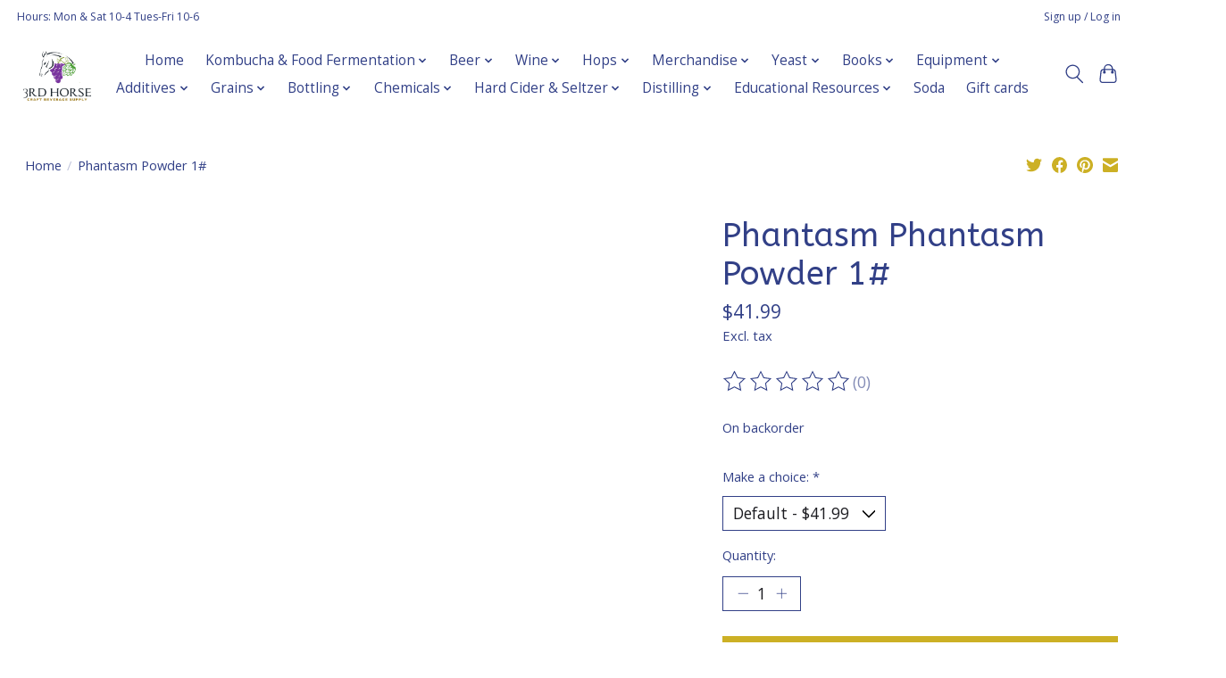

--- FILE ---
content_type: text/html;charset=utf-8
request_url: https://www.3rdhorsehomebrew.com/phantasm-powder-1.html
body_size: 12869
content:
<!DOCTYPE html>
<html lang="us">
  <head>
    <meta charset="utf-8"/>
<!-- [START] 'blocks/head.rain' -->
<!--

  (c) 2008-2026 Lightspeed Netherlands B.V.
  http://www.lightspeedhq.com
  Generated: 19-01-2026 @ 20:45:29

-->
<link rel="canonical" href="https://www.3rdhorsehomebrew.com/phantasm-powder-1.html"/>
<link rel="alternate" href="https://www.3rdhorsehomebrew.com/index.rss" type="application/rss+xml" title="New products"/>
<meta name="robots" content="noodp,noydir"/>
<link href="https://g.page/r/CTG7urgky54QEBA" rel="publisher"/>
<meta name="google-site-verification" content="&lt;meta name=&quot;facebook-domain-verification&quot; content=&quot;5z1jj3xaxnvbdqpy9swkybhtkxcng1&quot; /&gt;"/>
<meta property="og:url" content="https://www.3rdhorsehomebrew.com/phantasm-powder-1.html?source=facebook"/>
<meta property="og:site_name" content="3rd Horse Craft Beverage Supply"/>
<meta property="og:title" content="Phantasm Phantasm Powder 1#"/>
<meta property="og:description" content="Everything you need to make your favorite craft beverage at home."/>
<script src="https://www.powr.io/powr.js?external-type=lightspeed"></script>
<script src="https://apps.elfsight.com/p/platform.js"></script>
<!--[if lt IE 9]>
<script src="https://cdn.shoplightspeed.com/assets/html5shiv.js?2025-02-20"></script>
<![endif]-->
<!-- [END] 'blocks/head.rain' -->
    
    
    <title>Phantasm Phantasm Powder 1# - 3rd Horse Craft Beverage Supply</title>
    <meta name="description" content="Everything you need to make your favorite craft beverage at home." />
    <meta name="keywords" content="Phantasm, Phantasm, Powder, 1#, Beer, wine, cider, mead, craft, fermentation, hot sauce, kombucha, cheese, CO2 Exchange" />
    <meta http-equiv="X-UA-Compatible" content="IE=edge">
    <meta name="viewport" content="width=device-width, initial-scale=1">
    <meta name="apple-mobile-web-app-capable" content="yes">
    <meta name="apple-mobile-web-app-status-bar-style" content="black">
    
    <script>document.getElementsByTagName("html")[0].className += " js";</script>

    <link rel="shortcut icon" href="https://cdn.shoplightspeed.com/shops/652245/themes/13296/v/526566/assets/favicon.png?20220514114647" type="image/x-icon" />
    <link href='//fonts.googleapis.com/css?family=Open%20Sans:400,300,600&display=swap' rel='stylesheet' type='text/css'>
    <link href='//fonts.googleapis.com/css?family=ABeeZee:400,300,600&display=swap' rel='stylesheet' type='text/css'>
    <link rel="stylesheet" href="https://cdn.shoplightspeed.com/assets/gui-2-0.css?2025-02-20" />
    <link rel="stylesheet" href="https://cdn.shoplightspeed.com/assets/gui-responsive-2-0.css?2025-02-20" />
    <link id="lightspeedframe" rel="stylesheet" href="https://cdn.shoplightspeed.com/shops/652245/themes/13296/assets/style.css?2024011917562920210104183204" />
    <!-- browsers not supporting CSS variables -->
    <script>
      if(!('CSS' in window) || !CSS.supports('color', 'var(--color-var)')) {var cfStyle = document.getElementById('lightspeedframe');if(cfStyle) {var href = cfStyle.getAttribute('href');href = href.replace('style.css', 'style-fallback.css');cfStyle.setAttribute('href', href);}}
    </script>
    <link rel="stylesheet" href="https://cdn.shoplightspeed.com/shops/652245/themes/13296/assets/settings.css?2024011917562920210104183204" />
    <link rel="stylesheet" href="https://cdn.shoplightspeed.com/shops/652245/themes/13296/assets/custom.css?2024011917562920210104183204" />

    <script src="https://cdn.shoplightspeed.com/assets/jquery-3-7-1.js?2025-02-20"></script>
    <script src="https://cdn.shoplightspeed.com/assets/jquery-ui-1-14-1.js?2025-02-20"></script>

  </head>
  <body>
    
          <header class="main-header main-header--mobile js-main-header position-relative">
  <div class="main-header__top-section">
    <div class="main-header__nav-grid justify-between@md container max-width-lg text-xs padding-y-xxs">
      <div>Hours: Mon & Sat 10-4 Tues-Fri 10-6</div>
      <ul class="main-header__list flex-grow flex-basis-0 justify-end@md display@md">        
                
                        <li class="main-header__item"><a href="https://www.3rdhorsehomebrew.com/account/" class="main-header__link" title="My account">Sign up / Log in</a></li>
      </ul>
    </div>
  </div>
  <div class="main-header__mobile-content container max-width-lg">
          <a href="https://www.3rdhorsehomebrew.com/" class="main-header__logo" title="3rd Horse Craft Beverage Supply">
        <img src="https://cdn.shoplightspeed.com/shops/652245/themes/13296/v/686711/assets/logo.png?20230113221620" alt="3rd Horse Craft Beverage Supply">
              </a>
        
    <div class="flex items-center">
            <button class="reset main-header__mobile-btn js-tab-focus" aria-controls="cartDrawer">
        <svg class="icon" viewBox="0 0 24 25" fill="none"><title>Toggle cart</title><path d="M2.90171 9.65153C3.0797 8.00106 4.47293 6.75 6.13297 6.75H17.867C19.527 6.75 20.9203 8.00105 21.0982 9.65153L22.1767 19.6515C22.3839 21.5732 20.8783 23.25 18.9454 23.25H5.05454C3.1217 23.25 1.61603 21.5732 1.82328 19.6515L2.90171 9.65153Z" stroke="currentColor" stroke-width="1.5" fill="none"/>
        <path d="M7.19995 9.6001V5.7001C7.19995 2.88345 9.4833 0.600098 12.3 0.600098C15.1166 0.600098 17.4 2.88345 17.4 5.7001V9.6001" stroke="currentColor" stroke-width="1.5" fill="none"/>
        <circle cx="7.19996" cy="10.2001" r="1.8" fill="currentColor"/>
        <ellipse cx="17.4" cy="10.2001" rx="1.8" ry="1.8" fill="currentColor"/></svg>
        <span class="sr-only">Cart</span>
              </button>

      <button class="reset anim-menu-btn js-anim-menu-btn main-header__nav-control js-tab-focus" aria-label="Toggle menu">
        <i class="anim-menu-btn__icon anim-menu-btn__icon--close" aria-hidden="true"></i>
      </button>
    </div>
  </div>

  <div class="main-header__nav" role="navigation">
    <div class="main-header__nav-grid justify-between@md container max-width-lg">
      <div class="main-header__nav-logo-wrapper flex-shrink-0">
        
                  <a href="https://www.3rdhorsehomebrew.com/" class="main-header__logo" title="3rd Horse Craft Beverage Supply">
            <img src="https://cdn.shoplightspeed.com/shops/652245/themes/13296/v/686711/assets/logo.png?20230113221620" alt="3rd Horse Craft Beverage Supply">
                      </a>
              </div>
      
      <form action="https://www.3rdhorsehomebrew.com/search/" method="get" role="search" class="padding-y-md hide@md">
        <label class="sr-only" for="searchInputMobile">Search</label>
        <input class="header-v3__nav-form-control form-control width-100%" value="" autocomplete="off" type="search" name="q" id="searchInputMobile" placeholder="Search...">
      </form>

      <ul class="main-header__list flex-grow flex-basis-0 flex-wrap justify-center@md">
        
                <li class="main-header__item">
          <a class="main-header__link" href="https://www.3rdhorsehomebrew.com/">Home</a>
        </li>
        
                <li class="main-header__item js-main-nav__item">
          <a class="main-header__link js-main-nav__control" href="https://www.3rdhorsehomebrew.com/kombucha-food-fermentation/">
            <span>Kombucha &amp; Food Fermentation</span>            <svg class="main-header__dropdown-icon icon" viewBox="0 0 16 16"><polygon fill="currentColor" points="8,11.4 2.6,6 4,4.6 8,8.6 12,4.6 13.4,6 "></polygon></svg>                        <i class="main-header__arrow-icon" aria-hidden="true">
              <svg class="icon" viewBox="0 0 16 16">
                <g class="icon__group" fill="none" stroke="currentColor" stroke-linecap="square" stroke-miterlimit="10" stroke-width="2">
                  <path d="M2 2l12 12" />
                  <path d="M14 2L2 14" />
                </g>
              </svg>
            </i>
                        
          </a>
                    <ul class="main-header__dropdown">
            <li class="main-header__dropdown-item"><a href="https://www.3rdhorsehomebrew.com/kombucha-food-fermentation/" class="main-header__dropdown-link hide@md">All Kombucha &amp; Food Fermentation</a></li>
                        <li class="main-header__dropdown-item">
              <a class="main-header__dropdown-link" href="https://www.3rdhorsehomebrew.com/kombucha-food-fermentation/kombucha/">
                Kombucha
                                              </a>

                          </li>
                        <li class="main-header__dropdown-item">
              <a class="main-header__dropdown-link" href="https://www.3rdhorsehomebrew.com/kombucha-food-fermentation/food-fermentation-kits/">
                Food Fermentation Kits
                                              </a>

                          </li>
                      </ul>
                  </li>
                <li class="main-header__item js-main-nav__item">
          <a class="main-header__link js-main-nav__control" href="https://www.3rdhorsehomebrew.com/beer/">
            <span>Beer</span>            <svg class="main-header__dropdown-icon icon" viewBox="0 0 16 16"><polygon fill="currentColor" points="8,11.4 2.6,6 4,4.6 8,8.6 12,4.6 13.4,6 "></polygon></svg>                        <i class="main-header__arrow-icon" aria-hidden="true">
              <svg class="icon" viewBox="0 0 16 16">
                <g class="icon__group" fill="none" stroke="currentColor" stroke-linecap="square" stroke-miterlimit="10" stroke-width="2">
                  <path d="M2 2l12 12" />
                  <path d="M14 2L2 14" />
                </g>
              </svg>
            </i>
                        
          </a>
                    <ul class="main-header__dropdown">
            <li class="main-header__dropdown-item"><a href="https://www.3rdhorsehomebrew.com/beer/" class="main-header__dropdown-link hide@md">All Beer</a></li>
                        <li class="main-header__dropdown-item">
              <a class="main-header__dropdown-link" href="https://www.3rdhorsehomebrew.com/beer/malt-extracts/">
                Malt Extracts
                                              </a>

                          </li>
                        <li class="main-header__dropdown-item">
              <a class="main-header__dropdown-link" href="https://www.3rdhorsehomebrew.com/beer/beer-ingredient-kits/">
                Beer Ingredient Kits
                                              </a>

                          </li>
                        <li class="main-header__dropdown-item">
              <a class="main-header__dropdown-link" href="https://www.3rdhorsehomebrew.com/beer/beer-equipment-kit/">
                Beer Equipment Kit
                                              </a>

                          </li>
                      </ul>
                  </li>
                <li class="main-header__item js-main-nav__item">
          <a class="main-header__link js-main-nav__control" href="https://www.3rdhorsehomebrew.com/wine/">
            <span>Wine</span>            <svg class="main-header__dropdown-icon icon" viewBox="0 0 16 16"><polygon fill="currentColor" points="8,11.4 2.6,6 4,4.6 8,8.6 12,4.6 13.4,6 "></polygon></svg>                        <i class="main-header__arrow-icon" aria-hidden="true">
              <svg class="icon" viewBox="0 0 16 16">
                <g class="icon__group" fill="none" stroke="currentColor" stroke-linecap="square" stroke-miterlimit="10" stroke-width="2">
                  <path d="M2 2l12 12" />
                  <path d="M14 2L2 14" />
                </g>
              </svg>
            </i>
                        
          </a>
                    <ul class="main-header__dropdown">
            <li class="main-header__dropdown-item"><a href="https://www.3rdhorsehomebrew.com/wine/" class="main-header__dropdown-link hide@md">All Wine</a></li>
                        <li class="main-header__dropdown-item js-main-nav__item position-relative">
              <a class="main-header__dropdown-link js-main-nav__control flex justify-between " href="https://www.3rdhorsehomebrew.com/wine/wine-ingredient-kits/">
                Wine Ingredient Kits
                <svg class="dropdown__desktop-icon icon" aria-hidden="true" viewBox="0 0 12 12"><polyline stroke-width="1" stroke="currentColor" fill="none" stroke-linecap="round" stroke-linejoin="round" points="3.5 0.5 9.5 6 3.5 11.5"></polyline></svg>                                <i class="main-header__arrow-icon" aria-hidden="true">
                  <svg class="icon" viewBox="0 0 16 16">
                    <g class="icon__group" fill="none" stroke="currentColor" stroke-linecap="square" stroke-miterlimit="10" stroke-width="2">
                      <path d="M2 2l12 12" />
                      <path d="M14 2L2 14" />
                    </g>
                  </svg>
                </i>
                              </a>

                            <ul class="main-header__dropdown">
                <li><a href="https://www.3rdhorsehomebrew.com/wine/wine-ingredient-kits/" class="main-header__dropdown-link hide@md">All Wine Ingredient Kits</a></li>
                                <li><a class="main-header__dropdown-link" href="https://www.3rdhorsehomebrew.com/wine/wine-ingredient-kits/rjs-craft-winemaking/">RJS Craft Winemaking</a></li>
                                <li><a class="main-header__dropdown-link" href="https://www.3rdhorsehomebrew.com/wine/wine-ingredient-kits/winexpert/">WineXpert</a></li>
                              </ul>
                          </li>
                        <li class="main-header__dropdown-item">
              <a class="main-header__dropdown-link" href="https://www.3rdhorsehomebrew.com/wine/wine-equipment-kits/">
                Wine Equipment Kits
                                              </a>

                          </li>
                        <li class="main-header__dropdown-item">
              <a class="main-header__dropdown-link" href="https://www.3rdhorsehomebrew.com/wine/fruit-base/">
                Fruit Base
                                              </a>

                          </li>
                      </ul>
                  </li>
                <li class="main-header__item js-main-nav__item">
          <a class="main-header__link js-main-nav__control" href="https://www.3rdhorsehomebrew.com/hops/">
            <span>Hops</span>            <svg class="main-header__dropdown-icon icon" viewBox="0 0 16 16"><polygon fill="currentColor" points="8,11.4 2.6,6 4,4.6 8,8.6 12,4.6 13.4,6 "></polygon></svg>                        <i class="main-header__arrow-icon" aria-hidden="true">
              <svg class="icon" viewBox="0 0 16 16">
                <g class="icon__group" fill="none" stroke="currentColor" stroke-linecap="square" stroke-miterlimit="10" stroke-width="2">
                  <path d="M2 2l12 12" />
                  <path d="M14 2L2 14" />
                </g>
              </svg>
            </i>
                        
          </a>
                    <ul class="main-header__dropdown">
            <li class="main-header__dropdown-item"><a href="https://www.3rdhorsehomebrew.com/hops/" class="main-header__dropdown-link hide@md">All Hops</a></li>
                        <li class="main-header__dropdown-item">
              <a class="main-header__dropdown-link" href="https://www.3rdhorsehomebrew.com/hops/whole-leaf-hops-2-oz/">
                Whole Leaf Hops 2 oz
                                              </a>

                          </li>
                        <li class="main-header__dropdown-item">
              <a class="main-header__dropdown-link" href="https://www.3rdhorsehomebrew.com/hops/hop-concentrates/">
                Hop Concentrates
                                              </a>

                          </li>
                        <li class="main-header__dropdown-item">
              <a class="main-header__dropdown-link" href="https://www.3rdhorsehomebrew.com/hops/1-lb/">
                1 lb
                                              </a>

                          </li>
                        <li class="main-header__dropdown-item">
              <a class="main-header__dropdown-link" href="https://www.3rdhorsehomebrew.com/hops/8-oz/">
                8 oz
                                              </a>

                          </li>
                        <li class="main-header__dropdown-item">
              <a class="main-header__dropdown-link" href="https://www.3rdhorsehomebrew.com/hops/1-oz/">
                1 oz
                                              </a>

                          </li>
                        <li class="main-header__dropdown-item">
              <a class="main-header__dropdown-link" href="https://www.3rdhorsehomebrew.com/hops/cryo-hops-1-oz/">
                Cryo Hops® 1 oz
                                              </a>

                          </li>
                      </ul>
                  </li>
                <li class="main-header__item js-main-nav__item">
          <a class="main-header__link js-main-nav__control" href="https://www.3rdhorsehomebrew.com/merchandise/">
            <span>Merchandise</span>            <svg class="main-header__dropdown-icon icon" viewBox="0 0 16 16"><polygon fill="currentColor" points="8,11.4 2.6,6 4,4.6 8,8.6 12,4.6 13.4,6 "></polygon></svg>                        <i class="main-header__arrow-icon" aria-hidden="true">
              <svg class="icon" viewBox="0 0 16 16">
                <g class="icon__group" fill="none" stroke="currentColor" stroke-linecap="square" stroke-miterlimit="10" stroke-width="2">
                  <path d="M2 2l12 12" />
                  <path d="M14 2L2 14" />
                </g>
              </svg>
            </i>
                        
          </a>
                    <ul class="main-header__dropdown">
            <li class="main-header__dropdown-item"><a href="https://www.3rdhorsehomebrew.com/merchandise/" class="main-header__dropdown-link hide@md">All Merchandise</a></li>
                        <li class="main-header__dropdown-item">
              <a class="main-header__dropdown-link" href="https://www.3rdhorsehomebrew.com/merchandise/pet-toys/">
                Pet Toys
                                              </a>

                          </li>
                        <li class="main-header__dropdown-item">
              <a class="main-header__dropdown-link" href="https://www.3rdhorsehomebrew.com/merchandise/hot-sauce/">
                Hot Sauce
                                              </a>

                          </li>
                        <li class="main-header__dropdown-item">
              <a class="main-header__dropdown-link" href="https://www.3rdhorsehomebrew.com/merchandise/dog-beer/">
                Dog Beer
                                              </a>

                          </li>
                      </ul>
                  </li>
                <li class="main-header__item js-main-nav__item">
          <a class="main-header__link js-main-nav__control" href="https://www.3rdhorsehomebrew.com/yeast/">
            <span>Yeast</span>            <svg class="main-header__dropdown-icon icon" viewBox="0 0 16 16"><polygon fill="currentColor" points="8,11.4 2.6,6 4,4.6 8,8.6 12,4.6 13.4,6 "></polygon></svg>                        <i class="main-header__arrow-icon" aria-hidden="true">
              <svg class="icon" viewBox="0 0 16 16">
                <g class="icon__group" fill="none" stroke="currentColor" stroke-linecap="square" stroke-miterlimit="10" stroke-width="2">
                  <path d="M2 2l12 12" />
                  <path d="M14 2L2 14" />
                </g>
              </svg>
            </i>
                        
          </a>
                    <ul class="main-header__dropdown">
            <li class="main-header__dropdown-item"><a href="https://www.3rdhorsehomebrew.com/yeast/" class="main-header__dropdown-link hide@md">All Yeast</a></li>
                        <li class="main-header__dropdown-item">
              <a class="main-header__dropdown-link" href="https://www.3rdhorsehomebrew.com/yeast/dry-yeast/">
                Dry Yeast
                                              </a>

                          </li>
                        <li class="main-header__dropdown-item">
              <a class="main-header__dropdown-link" href="https://www.3rdhorsehomebrew.com/yeast/liquid-yeast/">
                Liquid Yeast
                                              </a>

                          </li>
                      </ul>
                  </li>
                <li class="main-header__item js-main-nav__item">
          <a class="main-header__link js-main-nav__control" href="https://www.3rdhorsehomebrew.com/books/">
            <span>Books</span>            <svg class="main-header__dropdown-icon icon" viewBox="0 0 16 16"><polygon fill="currentColor" points="8,11.4 2.6,6 4,4.6 8,8.6 12,4.6 13.4,6 "></polygon></svg>                        <i class="main-header__arrow-icon" aria-hidden="true">
              <svg class="icon" viewBox="0 0 16 16">
                <g class="icon__group" fill="none" stroke="currentColor" stroke-linecap="square" stroke-miterlimit="10" stroke-width="2">
                  <path d="M2 2l12 12" />
                  <path d="M14 2L2 14" />
                </g>
              </svg>
            </i>
                        
          </a>
                    <ul class="main-header__dropdown">
            <li class="main-header__dropdown-item"><a href="https://www.3rdhorsehomebrew.com/books/" class="main-header__dropdown-link hide@md">All Books</a></li>
                        <li class="main-header__dropdown-item">
              <a class="main-header__dropdown-link" href="https://www.3rdhorsehomebrew.com/books/wine/">
                Wine
                                              </a>

                          </li>
                        <li class="main-header__dropdown-item">
              <a class="main-header__dropdown-link" href="https://www.3rdhorsehomebrew.com/books/distilling/">
                Distilling
                                              </a>

                          </li>
                        <li class="main-header__dropdown-item">
              <a class="main-header__dropdown-link" href="https://www.3rdhorsehomebrew.com/books/beer/">
                Beer
                                              </a>

                          </li>
                        <li class="main-header__dropdown-item">
              <a class="main-header__dropdown-link" href="https://www.3rdhorsehomebrew.com/books/mead/">
                Mead
                                              </a>

                          </li>
                        <li class="main-header__dropdown-item">
              <a class="main-header__dropdown-link" href="https://www.3rdhorsehomebrew.com/books/cider/">
                Cider
                                              </a>

                          </li>
                        <li class="main-header__dropdown-item">
              <a class="main-header__dropdown-link" href="https://www.3rdhorsehomebrew.com/books/fermentation/">
                Fermentation
                                              </a>

                          </li>
                        <li class="main-header__dropdown-item">
              <a class="main-header__dropdown-link" href="https://www.3rdhorsehomebrew.com/books/soda/">
                Soda
                                              </a>

                          </li>
                      </ul>
                  </li>
                <li class="main-header__item js-main-nav__item">
          <a class="main-header__link js-main-nav__control" href="https://www.3rdhorsehomebrew.com/equipment/">
            <span>Equipment</span>            <svg class="main-header__dropdown-icon icon" viewBox="0 0 16 16"><polygon fill="currentColor" points="8,11.4 2.6,6 4,4.6 8,8.6 12,4.6 13.4,6 "></polygon></svg>                        <i class="main-header__arrow-icon" aria-hidden="true">
              <svg class="icon" viewBox="0 0 16 16">
                <g class="icon__group" fill="none" stroke="currentColor" stroke-linecap="square" stroke-miterlimit="10" stroke-width="2">
                  <path d="M2 2l12 12" />
                  <path d="M14 2L2 14" />
                </g>
              </svg>
            </i>
                        
          </a>
                    <ul class="main-header__dropdown">
            <li class="main-header__dropdown-item"><a href="https://www.3rdhorsehomebrew.com/equipment/" class="main-header__dropdown-link hide@md">All Equipment</a></li>
                        <li class="main-header__dropdown-item">
              <a class="main-header__dropdown-link" href="https://www.3rdhorsehomebrew.com/equipment/wort-chillers/">
                Wort Chillers
                                              </a>

                          </li>
                        <li class="main-header__dropdown-item">
              <a class="main-header__dropdown-link" href="https://www.3rdhorsehomebrew.com/equipment/kettles/">
                Kettles
                                              </a>

                          </li>
                        <li class="main-header__dropdown-item">
              <a class="main-header__dropdown-link" href="https://www.3rdhorsehomebrew.com/equipment/filters-pumps/">
                Filters &amp; Pumps
                                              </a>

                          </li>
                        <li class="main-header__dropdown-item">
              <a class="main-header__dropdown-link" href="https://www.3rdhorsehomebrew.com/equipment/tubing-siphoning/">
                Tubing &amp; Siphoning
                                              </a>

                          </li>
                        <li class="main-header__dropdown-item">
              <a class="main-header__dropdown-link" href="https://www.3rdhorsehomebrew.com/equipment/bags-strainers/">
                Bags &amp; Strainers
                                              </a>

                          </li>
                        <li class="main-header__dropdown-item">
              <a class="main-header__dropdown-link" href="https://www.3rdhorsehomebrew.com/equipment/testing-measuring/">
                Testing &amp; Measuring
                                              </a>

                          </li>
                        <li class="main-header__dropdown-item">
              <a class="main-header__dropdown-link" href="https://www.3rdhorsehomebrew.com/equipment/brushes-cleaners/">
                Brushes &amp; Cleaners
                                              </a>

                          </li>
                        <li class="main-header__dropdown-item js-main-nav__item position-relative">
              <a class="main-header__dropdown-link js-main-nav__control flex justify-between " href="https://www.3rdhorsehomebrew.com/equipment/kegging/">
                Kegging
                <svg class="dropdown__desktop-icon icon" aria-hidden="true" viewBox="0 0 12 12"><polyline stroke-width="1" stroke="currentColor" fill="none" stroke-linecap="round" stroke-linejoin="round" points="3.5 0.5 9.5 6 3.5 11.5"></polyline></svg>                                <i class="main-header__arrow-icon" aria-hidden="true">
                  <svg class="icon" viewBox="0 0 16 16">
                    <g class="icon__group" fill="none" stroke="currentColor" stroke-linecap="square" stroke-miterlimit="10" stroke-width="2">
                      <path d="M2 2l12 12" />
                      <path d="M14 2L2 14" />
                    </g>
                  </svg>
                </i>
                              </a>

                            <ul class="main-header__dropdown">
                <li><a href="https://www.3rdhorsehomebrew.com/equipment/kegging/" class="main-header__dropdown-link hide@md">All Kegging</a></li>
                                <li><a class="main-header__dropdown-link" href="https://www.3rdhorsehomebrew.com/equipment/kegging/draft-and-keg-supplies/">Draft and Keg Supplies</a></li>
                              </ul>
                          </li>
                        <li class="main-header__dropdown-item js-main-nav__item position-relative">
              <a class="main-header__dropdown-link js-main-nav__control flex justify-between " href="https://www.3rdhorsehomebrew.com/equipment/brewing-equipment/">
                Brewing Equipment
                <svg class="dropdown__desktop-icon icon" aria-hidden="true" viewBox="0 0 12 12"><polyline stroke-width="1" stroke="currentColor" fill="none" stroke-linecap="round" stroke-linejoin="round" points="3.5 0.5 9.5 6 3.5 11.5"></polyline></svg>                                <i class="main-header__arrow-icon" aria-hidden="true">
                  <svg class="icon" viewBox="0 0 16 16">
                    <g class="icon__group" fill="none" stroke="currentColor" stroke-linecap="square" stroke-miterlimit="10" stroke-width="2">
                      <path d="M2 2l12 12" />
                      <path d="M14 2L2 14" />
                    </g>
                  </svg>
                </i>
                              </a>

                            <ul class="main-header__dropdown">
                <li><a href="https://www.3rdhorsehomebrew.com/equipment/brewing-equipment/" class="main-header__dropdown-link hide@md">All Brewing Equipment</a></li>
                                <li><a class="main-header__dropdown-link" href="https://www.3rdhorsehomebrew.com/equipment/brewing-equipment/brewing-hardware/">Brewing Hardware</a></li>
                                <li><a class="main-header__dropdown-link" href="https://www.3rdhorsehomebrew.com/equipment/brewing-equipment/burners/">Burners</a></li>
                                <li><a class="main-header__dropdown-link" href="https://www.3rdhorsehomebrew.com/equipment/brewing-equipment/brewing-accessories/">Brewing Accessories</a></li>
                              </ul>
                          </li>
                        <li class="main-header__dropdown-item">
              <a class="main-header__dropdown-link" href="https://www.3rdhorsehomebrew.com/equipment/hardware/">
                Hardware
                                              </a>

                          </li>
                        <li class="main-header__dropdown-item js-main-nav__item position-relative">
              <a class="main-header__dropdown-link js-main-nav__control flex justify-between " href="https://www.3rdhorsehomebrew.com/equipment/fermentation-equipment/">
                Fermentation Equipment
                <svg class="dropdown__desktop-icon icon" aria-hidden="true" viewBox="0 0 12 12"><polyline stroke-width="1" stroke="currentColor" fill="none" stroke-linecap="round" stroke-linejoin="round" points="3.5 0.5 9.5 6 3.5 11.5"></polyline></svg>                                <i class="main-header__arrow-icon" aria-hidden="true">
                  <svg class="icon" viewBox="0 0 16 16">
                    <g class="icon__group" fill="none" stroke="currentColor" stroke-linecap="square" stroke-miterlimit="10" stroke-width="2">
                      <path d="M2 2l12 12" />
                      <path d="M14 2L2 14" />
                    </g>
                  </svg>
                </i>
                              </a>

                            <ul class="main-header__dropdown">
                <li><a href="https://www.3rdhorsehomebrew.com/equipment/fermentation-equipment/" class="main-header__dropdown-link hide@md">All Fermentation Equipment</a></li>
                                <li><a class="main-header__dropdown-link" href="https://www.3rdhorsehomebrew.com/equipment/fermentation-equipment/airlocks-stoppers/">Airlocks &amp; Stoppers</a></li>
                                <li><a class="main-header__dropdown-link" href="https://www.3rdhorsehomebrew.com/equipment/fermentation-equipment/spigots-and-valves/">Spigots and Valves</a></li>
                                <li><a class="main-header__dropdown-link" href="https://www.3rdhorsehomebrew.com/equipment/fermentation-equipment/fermentation-accessories/">Fermentation Accessories</a></li>
                                <li><a class="main-header__dropdown-link" href="https://www.3rdhorsehomebrew.com/equipment/fermentation-equipment/fermenters/">Fermenters</a></li>
                              </ul>
                          </li>
                      </ul>
                  </li>
                <li class="main-header__item js-main-nav__item">
          <a class="main-header__link js-main-nav__control" href="https://www.3rdhorsehomebrew.com/additives/">
            <span>Additives</span>            <svg class="main-header__dropdown-icon icon" viewBox="0 0 16 16"><polygon fill="currentColor" points="8,11.4 2.6,6 4,4.6 8,8.6 12,4.6 13.4,6 "></polygon></svg>                        <i class="main-header__arrow-icon" aria-hidden="true">
              <svg class="icon" viewBox="0 0 16 16">
                <g class="icon__group" fill="none" stroke="currentColor" stroke-linecap="square" stroke-miterlimit="10" stroke-width="2">
                  <path d="M2 2l12 12" />
                  <path d="M14 2L2 14" />
                </g>
              </svg>
            </i>
                        
          </a>
                    <ul class="main-header__dropdown">
            <li class="main-header__dropdown-item"><a href="https://www.3rdhorsehomebrew.com/additives/" class="main-header__dropdown-link hide@md">All Additives</a></li>
                        <li class="main-header__dropdown-item">
              <a class="main-header__dropdown-link" href="https://www.3rdhorsehomebrew.com/additives/oak/">
                Oak
                                              </a>

                          </li>
                        <li class="main-header__dropdown-item">
              <a class="main-header__dropdown-link" href="https://www.3rdhorsehomebrew.com/additives/herbs-spices/">
                Herbs &amp; Spices
                                              </a>

                          </li>
                        <li class="main-header__dropdown-item">
              <a class="main-header__dropdown-link" href="https://www.3rdhorsehomebrew.com/additives/flavoring/">
                Flavoring
                                              </a>

                          </li>
                        <li class="main-header__dropdown-item">
              <a class="main-header__dropdown-link" href="https://www.3rdhorsehomebrew.com/additives/purees/">
                Purees
                                              </a>

                          </li>
                        <li class="main-header__dropdown-item">
              <a class="main-header__dropdown-link" href="https://www.3rdhorsehomebrew.com/additives/sugars/">
                Sugars
                                              </a>

                          </li>
                        <li class="main-header__dropdown-item">
              <a class="main-header__dropdown-link" href="https://www.3rdhorsehomebrew.com/additives/clarifiers/">
                Clarifiers
                                              </a>

                          </li>
                        <li class="main-header__dropdown-item">
              <a class="main-header__dropdown-link" href="https://www.3rdhorsehomebrew.com/additives/nutrients-enzymes/">
                Nutrients &amp; Enzymes
                                              </a>

                          </li>
                        <li class="main-header__dropdown-item">
              <a class="main-header__dropdown-link" href="https://www.3rdhorsehomebrew.com/additives/water-treatment/">
                Water Treatment
                                              </a>

                          </li>
                        <li class="main-header__dropdown-item">
              <a class="main-header__dropdown-link" href="https://www.3rdhorsehomebrew.com/additives/honey/">
                Honey
                                              </a>

                          </li>
                        <li class="main-header__dropdown-item">
              <a class="main-header__dropdown-link" href="https://www.3rdhorsehomebrew.com/additives/acids-acid-adjustments/">
                Acids &amp; Acid Adjustments
                                              </a>

                          </li>
                        <li class="main-header__dropdown-item">
              <a class="main-header__dropdown-link" href="https://www.3rdhorsehomebrew.com/additives/tannins/">
                Tannins
                                              </a>

                          </li>
                        <li class="main-header__dropdown-item">
              <a class="main-header__dropdown-link" href="https://www.3rdhorsehomebrew.com/additives/phantasm-powder/">
                Phantasm Powder
                                              </a>

                          </li>
                      </ul>
                  </li>
                <li class="main-header__item js-main-nav__item">
          <a class="main-header__link js-main-nav__control" href="https://www.3rdhorsehomebrew.com/grains/">
            <span>Grains</span>            <svg class="main-header__dropdown-icon icon" viewBox="0 0 16 16"><polygon fill="currentColor" points="8,11.4 2.6,6 4,4.6 8,8.6 12,4.6 13.4,6 "></polygon></svg>                        <i class="main-header__arrow-icon" aria-hidden="true">
              <svg class="icon" viewBox="0 0 16 16">
                <g class="icon__group" fill="none" stroke="currentColor" stroke-linecap="square" stroke-miterlimit="10" stroke-width="2">
                  <path d="M2 2l12 12" />
                  <path d="M14 2L2 14" />
                </g>
              </svg>
            </i>
                        
          </a>
                    <ul class="main-header__dropdown">
            <li class="main-header__dropdown-item"><a href="https://www.3rdhorsehomebrew.com/grains/" class="main-header__dropdown-link hide@md">All Grains</a></li>
                        <li class="main-header__dropdown-item">
              <a class="main-header__dropdown-link" href="https://www.3rdhorsehomebrew.com/grains/base-malt/">
                Base Malt
                                              </a>

                          </li>
                        <li class="main-header__dropdown-item">
              <a class="main-header__dropdown-link" href="https://www.3rdhorsehomebrew.com/grains/specialty-malt/">
                Specialty Malt
                                              </a>

                          </li>
                        <li class="main-header__dropdown-item">
              <a class="main-header__dropdown-link" href="https://www.3rdhorsehomebrew.com/grains/adjunct/">
                Adjunct
                                              </a>

                          </li>
                      </ul>
                  </li>
                <li class="main-header__item js-main-nav__item">
          <a class="main-header__link js-main-nav__control" href="https://www.3rdhorsehomebrew.com/bottling/">
            <span>Bottling</span>            <svg class="main-header__dropdown-icon icon" viewBox="0 0 16 16"><polygon fill="currentColor" points="8,11.4 2.6,6 4,4.6 8,8.6 12,4.6 13.4,6 "></polygon></svg>                        <i class="main-header__arrow-icon" aria-hidden="true">
              <svg class="icon" viewBox="0 0 16 16">
                <g class="icon__group" fill="none" stroke="currentColor" stroke-linecap="square" stroke-miterlimit="10" stroke-width="2">
                  <path d="M2 2l12 12" />
                  <path d="M14 2L2 14" />
                </g>
              </svg>
            </i>
                        
          </a>
                    <ul class="main-header__dropdown">
            <li class="main-header__dropdown-item"><a href="https://www.3rdhorsehomebrew.com/bottling/" class="main-header__dropdown-link hide@md">All Bottling</a></li>
                        <li class="main-header__dropdown-item">
              <a class="main-header__dropdown-link" href="https://www.3rdhorsehomebrew.com/bottling/corks/">
                Corks
                                              </a>

                          </li>
                        <li class="main-header__dropdown-item js-main-nav__item position-relative">
              <a class="main-header__dropdown-link js-main-nav__control flex justify-between " href="https://www.3rdhorsehomebrew.com/bottling/caps-lids/">
                Caps &amp; Lids
                <svg class="dropdown__desktop-icon icon" aria-hidden="true" viewBox="0 0 12 12"><polyline stroke-width="1" stroke="currentColor" fill="none" stroke-linecap="round" stroke-linejoin="round" points="3.5 0.5 9.5 6 3.5 11.5"></polyline></svg>                                <i class="main-header__arrow-icon" aria-hidden="true">
                  <svg class="icon" viewBox="0 0 16 16">
                    <g class="icon__group" fill="none" stroke="currentColor" stroke-linecap="square" stroke-miterlimit="10" stroke-width="2">
                      <path d="M2 2l12 12" />
                      <path d="M14 2L2 14" />
                    </g>
                  </svg>
                </i>
                              </a>

                            <ul class="main-header__dropdown">
                <li><a href="https://www.3rdhorsehomebrew.com/bottling/caps-lids/" class="main-header__dropdown-link hide@md">All Caps &amp; Lids</a></li>
                                <li><a class="main-header__dropdown-link" href="https://www.3rdhorsehomebrew.com/bottling/caps-lids/beer-bottle-caps/">Beer Bottle Caps</a></li>
                                <li><a class="main-header__dropdown-link" href="https://www.3rdhorsehomebrew.com/bottling/caps-lids/pvc-wine-shrink-caps/">PVC  Wine Shrink Caps</a></li>
                                <li><a class="main-header__dropdown-link" href="https://www.3rdhorsehomebrew.com/bottling/caps-lids/lids/">Lids</a></li>
                                <li><a class="main-header__dropdown-link" href="https://www.3rdhorsehomebrew.com/bottling/caps-lids/sealing-wax/">Sealing Wax</a></li>
                              </ul>
                          </li>
                        <li class="main-header__dropdown-item js-main-nav__item position-relative">
              <a class="main-header__dropdown-link js-main-nav__control flex justify-between " href="https://www.3rdhorsehomebrew.com/bottling/bottles-growlers/">
                Bottles &amp; Growlers
                <svg class="dropdown__desktop-icon icon" aria-hidden="true" viewBox="0 0 12 12"><polyline stroke-width="1" stroke="currentColor" fill="none" stroke-linecap="round" stroke-linejoin="round" points="3.5 0.5 9.5 6 3.5 11.5"></polyline></svg>                                <i class="main-header__arrow-icon" aria-hidden="true">
                  <svg class="icon" viewBox="0 0 16 16">
                    <g class="icon__group" fill="none" stroke="currentColor" stroke-linecap="square" stroke-miterlimit="10" stroke-width="2">
                      <path d="M2 2l12 12" />
                      <path d="M14 2L2 14" />
                    </g>
                  </svg>
                </i>
                              </a>

                            <ul class="main-header__dropdown">
                <li><a href="https://www.3rdhorsehomebrew.com/bottling/bottles-growlers/" class="main-header__dropdown-link hide@md">All Bottles &amp; Growlers</a></li>
                                <li><a class="main-header__dropdown-link" href="https://www.3rdhorsehomebrew.com/bottling/bottles-growlers/wine-bottles/">Wine Bottles</a></li>
                                <li><a class="main-header__dropdown-link" href="https://www.3rdhorsehomebrew.com/bottling/bottles-growlers/beer-bottles/">Beer Bottles</a></li>
                                <li><a class="main-header__dropdown-link" href="https://www.3rdhorsehomebrew.com/bottling/bottles-growlers/growlers/">Growlers</a></li>
                                <li><a class="main-header__dropdown-link" href="https://www.3rdhorsehomebrew.com/bottling/bottles-growlers/barrels/">Barrels</a></li>
                                <li><a class="main-header__dropdown-link" href="https://www.3rdhorsehomebrew.com/bottling/bottles-growlers/ez-cap-bottles/">EZ Cap Bottles</a></li>
                                <li><a class="main-header__dropdown-link" href="https://www.3rdhorsehomebrew.com/bottling/bottles-growlers/flask-liquor-hot-sauce/">Flask/  Liquor/ Hot Sauce</a></li>
                              </ul>
                          </li>
                        <li class="main-header__dropdown-item">
              <a class="main-header__dropdown-link" href="https://www.3rdhorsehomebrew.com/bottling/fillers-rinsers-drainers/">
                Fillers, Rinsers, &amp; Drainers
                                              </a>

                          </li>
                        <li class="main-header__dropdown-item">
              <a class="main-header__dropdown-link" href="https://www.3rdhorsehomebrew.com/bottling/labels/">
                Labels
                                              </a>

                          </li>
                        <li class="main-header__dropdown-item js-main-nav__item position-relative">
              <a class="main-header__dropdown-link js-main-nav__control flex justify-between " href="https://www.3rdhorsehomebrew.com/bottling/kegging/">
                Kegging
                <svg class="dropdown__desktop-icon icon" aria-hidden="true" viewBox="0 0 12 12"><polyline stroke-width="1" stroke="currentColor" fill="none" stroke-linecap="round" stroke-linejoin="round" points="3.5 0.5 9.5 6 3.5 11.5"></polyline></svg>                                <i class="main-header__arrow-icon" aria-hidden="true">
                  <svg class="icon" viewBox="0 0 16 16">
                    <g class="icon__group" fill="none" stroke="currentColor" stroke-linecap="square" stroke-miterlimit="10" stroke-width="2">
                      <path d="M2 2l12 12" />
                      <path d="M14 2L2 14" />
                    </g>
                  </svg>
                </i>
                              </a>

                            <ul class="main-header__dropdown">
                <li><a href="https://www.3rdhorsehomebrew.com/bottling/kegging/" class="main-header__dropdown-link hide@md">All Kegging</a></li>
                                <li><a class="main-header__dropdown-link" href="https://www.3rdhorsehomebrew.com/bottling/kegging/draft-keg-supplies/">Draft &amp; Keg Supplies</a></li>
                                <li><a class="main-header__dropdown-link" href="https://www.3rdhorsehomebrew.com/bottling/kegging/kegs/">Kegs</a></li>
                              </ul>
                          </li>
                        <li class="main-header__dropdown-item">
              <a class="main-header__dropdown-link" href="https://www.3rdhorsehomebrew.com/bottling/corkers-cappers/">
                Corkers &amp; Cappers
                                              </a>

                          </li>
                      </ul>
                  </li>
                <li class="main-header__item js-main-nav__item">
          <a class="main-header__link js-main-nav__control" href="https://www.3rdhorsehomebrew.com/chemicals/">
            <span>Chemicals</span>            <svg class="main-header__dropdown-icon icon" viewBox="0 0 16 16"><polygon fill="currentColor" points="8,11.4 2.6,6 4,4.6 8,8.6 12,4.6 13.4,6 "></polygon></svg>                        <i class="main-header__arrow-icon" aria-hidden="true">
              <svg class="icon" viewBox="0 0 16 16">
                <g class="icon__group" fill="none" stroke="currentColor" stroke-linecap="square" stroke-miterlimit="10" stroke-width="2">
                  <path d="M2 2l12 12" />
                  <path d="M14 2L2 14" />
                </g>
              </svg>
            </i>
                        
          </a>
                    <ul class="main-header__dropdown">
            <li class="main-header__dropdown-item"><a href="https://www.3rdhorsehomebrew.com/chemicals/" class="main-header__dropdown-link hide@md">All Chemicals</a></li>
                        <li class="main-header__dropdown-item">
              <a class="main-header__dropdown-link" href="https://www.3rdhorsehomebrew.com/chemicals/cleaning-sanitizing/">
                Cleaning &amp; Sanitizing
                                              </a>

                          </li>
                        <li class="main-header__dropdown-item">
              <a class="main-header__dropdown-link" href="https://www.3rdhorsehomebrew.com/chemicals/stabilizers/">
                Stabilizers
                                              </a>

                          </li>
                        <li class="main-header__dropdown-item">
              <a class="main-header__dropdown-link" href="https://www.3rdhorsehomebrew.com/chemicals/measuring-testing/">
                Measuring &amp; Testing
                                              </a>

                          </li>
                      </ul>
                  </li>
                <li class="main-header__item js-main-nav__item">
          <a class="main-header__link js-main-nav__control" href="https://www.3rdhorsehomebrew.com/hard-cider-seltzer/">
            <span>Hard Cider  &amp; Seltzer</span>            <svg class="main-header__dropdown-icon icon" viewBox="0 0 16 16"><polygon fill="currentColor" points="8,11.4 2.6,6 4,4.6 8,8.6 12,4.6 13.4,6 "></polygon></svg>                        <i class="main-header__arrow-icon" aria-hidden="true">
              <svg class="icon" viewBox="0 0 16 16">
                <g class="icon__group" fill="none" stroke="currentColor" stroke-linecap="square" stroke-miterlimit="10" stroke-width="2">
                  <path d="M2 2l12 12" />
                  <path d="M14 2L2 14" />
                </g>
              </svg>
            </i>
                        
          </a>
                    <ul class="main-header__dropdown">
            <li class="main-header__dropdown-item"><a href="https://www.3rdhorsehomebrew.com/hard-cider-seltzer/" class="main-header__dropdown-link hide@md">All Hard Cider  &amp; Seltzer</a></li>
                        <li class="main-header__dropdown-item js-main-nav__item position-relative">
              <a class="main-header__dropdown-link js-main-nav__control flex justify-between " href="https://www.3rdhorsehomebrew.com/hard-cider-seltzer/hard-cider/">
                Hard Cider
                <svg class="dropdown__desktop-icon icon" aria-hidden="true" viewBox="0 0 12 12"><polyline stroke-width="1" stroke="currentColor" fill="none" stroke-linecap="round" stroke-linejoin="round" points="3.5 0.5 9.5 6 3.5 11.5"></polyline></svg>                                <i class="main-header__arrow-icon" aria-hidden="true">
                  <svg class="icon" viewBox="0 0 16 16">
                    <g class="icon__group" fill="none" stroke="currentColor" stroke-linecap="square" stroke-miterlimit="10" stroke-width="2">
                      <path d="M2 2l12 12" />
                      <path d="M14 2L2 14" />
                    </g>
                  </svg>
                </i>
                              </a>

                            <ul class="main-header__dropdown">
                <li><a href="https://www.3rdhorsehomebrew.com/hard-cider-seltzer/hard-cider/" class="main-header__dropdown-link hide@md">All Hard Cider</a></li>
                                <li><a class="main-header__dropdown-link" href="https://www.3rdhorsehomebrew.com/hard-cider-seltzer/hard-cider/hard-cider-ingredient-kit/">Hard Cider Ingredient Kit</a></li>
                                <li><a class="main-header__dropdown-link" href="https://www.3rdhorsehomebrew.com/hard-cider-seltzer/hard-cider/hard-cider-equipment-kit/">Hard Cider Equipment Kit</a></li>
                              </ul>
                          </li>
                        <li class="main-header__dropdown-item js-main-nav__item position-relative">
              <a class="main-header__dropdown-link js-main-nav__control flex justify-between " href="https://www.3rdhorsehomebrew.com/hard-cider-seltzer/seltzer/">
                Seltzer
                <svg class="dropdown__desktop-icon icon" aria-hidden="true" viewBox="0 0 12 12"><polyline stroke-width="1" stroke="currentColor" fill="none" stroke-linecap="round" stroke-linejoin="round" points="3.5 0.5 9.5 6 3.5 11.5"></polyline></svg>                                <i class="main-header__arrow-icon" aria-hidden="true">
                  <svg class="icon" viewBox="0 0 16 16">
                    <g class="icon__group" fill="none" stroke="currentColor" stroke-linecap="square" stroke-miterlimit="10" stroke-width="2">
                      <path d="M2 2l12 12" />
                      <path d="M14 2L2 14" />
                    </g>
                  </svg>
                </i>
                              </a>

                            <ul class="main-header__dropdown">
                <li><a href="https://www.3rdhorsehomebrew.com/hard-cider-seltzer/seltzer/" class="main-header__dropdown-link hide@md">All Seltzer</a></li>
                                <li><a class="main-header__dropdown-link" href="https://www.3rdhorsehomebrew.com/hard-cider-seltzer/seltzer/seltzer-kit/">Seltzer Kit</a></li>
                              </ul>
                          </li>
                      </ul>
                  </li>
                <li class="main-header__item js-main-nav__item">
          <a class="main-header__link js-main-nav__control" href="https://www.3rdhorsehomebrew.com/distilling/">
            <span>Distilling</span>            <svg class="main-header__dropdown-icon icon" viewBox="0 0 16 16"><polygon fill="currentColor" points="8,11.4 2.6,6 4,4.6 8,8.6 12,4.6 13.4,6 "></polygon></svg>                        <i class="main-header__arrow-icon" aria-hidden="true">
              <svg class="icon" viewBox="0 0 16 16">
                <g class="icon__group" fill="none" stroke="currentColor" stroke-linecap="square" stroke-miterlimit="10" stroke-width="2">
                  <path d="M2 2l12 12" />
                  <path d="M14 2L2 14" />
                </g>
              </svg>
            </i>
                        
          </a>
                    <ul class="main-header__dropdown">
            <li class="main-header__dropdown-item"><a href="https://www.3rdhorsehomebrew.com/distilling/" class="main-header__dropdown-link hide@md">All Distilling</a></li>
                        <li class="main-header__dropdown-item">
              <a class="main-header__dropdown-link" href="https://www.3rdhorsehomebrew.com/distilling/distilling-ingredient-kits/">
                Distilling Ingredient Kits
                                              </a>

                          </li>
                        <li class="main-header__dropdown-item">
              <a class="main-header__dropdown-link" href="https://www.3rdhorsehomebrew.com/distilling/grain/">
                Grain
                                              </a>

                          </li>
                        <li class="main-header__dropdown-item">
              <a class="main-header__dropdown-link" href="https://www.3rdhorsehomebrew.com/distilling/yeast-for-distilling/">
                Yeast for Distilling
                                              </a>

                          </li>
                        <li class="main-header__dropdown-item">
              <a class="main-header__dropdown-link" href="https://www.3rdhorsehomebrew.com/distilling/equipment/">
                Equipment
                                              </a>

                          </li>
                        <li class="main-header__dropdown-item">
              <a class="main-header__dropdown-link" href="https://www.3rdhorsehomebrew.com/distilling/flavoring/">
                Flavoring
                                              </a>

                          </li>
                      </ul>
                  </li>
                <li class="main-header__item js-main-nav__item">
          <a class="main-header__link js-main-nav__control" href="https://www.3rdhorsehomebrew.com/educational-resources/">
            <span>Educational Resources</span>            <svg class="main-header__dropdown-icon icon" viewBox="0 0 16 16"><polygon fill="currentColor" points="8,11.4 2.6,6 4,4.6 8,8.6 12,4.6 13.4,6 "></polygon></svg>                        <i class="main-header__arrow-icon" aria-hidden="true">
              <svg class="icon" viewBox="0 0 16 16">
                <g class="icon__group" fill="none" stroke="currentColor" stroke-linecap="square" stroke-miterlimit="10" stroke-width="2">
                  <path d="M2 2l12 12" />
                  <path d="M14 2L2 14" />
                </g>
              </svg>
            </i>
                        
          </a>
                    <ul class="main-header__dropdown">
            <li class="main-header__dropdown-item"><a href="https://www.3rdhorsehomebrew.com/educational-resources/" class="main-header__dropdown-link hide@md">All Educational Resources</a></li>
                        <li class="main-header__dropdown-item">
              <a class="main-header__dropdown-link" href="https://www.3rdhorsehomebrew.com/educational-resources/how-to-use-a-hydrometer/">
                How to Use a Hydrometer
                                              </a>

                          </li>
                        <li class="main-header__dropdown-item">
              <a class="main-header__dropdown-link" href="https://www.3rdhorsehomebrew.com/educational-resources/kegging-instructions/">
                Kegging Instructions
                                              </a>

                          </li>
                      </ul>
                  </li>
                <li class="main-header__item">
          <a class="main-header__link" href="https://www.3rdhorsehomebrew.com/soda/">
            Soda                                    
          </a>
                  </li>
        
                <li class="main-header__item">
            <a class="main-header__link" href="https://www.3rdhorsehomebrew.com/giftcard/" >Gift cards</a>
        </li>
        
        
        
                
        <li class="main-header__item hide@md">
          <ul class="main-header__list main-header__list--mobile-items">        
            
                                    <li class="main-header__item"><a href="https://www.3rdhorsehomebrew.com/account/" class="main-header__link" title="My account">Sign up / Log in</a></li>
          </ul>
        </li>
        
      </ul>

      <ul class="main-header__list flex-shrink-0 justify-end@md display@md">
        <li class="main-header__item">
          
          <button class="reset switch-icon main-header__link main-header__link--icon js-toggle-search js-switch-icon js-tab-focus" aria-label="Toggle icon">
            <svg class="icon switch-icon__icon--a" viewBox="0 0 24 25"><title>Toggle search</title><path fill-rule="evenodd" clip-rule="evenodd" d="M17.6032 9.55171C17.6032 13.6671 14.267 17.0033 10.1516 17.0033C6.03621 17.0033 2.70001 13.6671 2.70001 9.55171C2.70001 5.4363 6.03621 2.1001 10.1516 2.1001C14.267 2.1001 17.6032 5.4363 17.6032 9.55171ZM15.2499 16.9106C13.8031 17.9148 12.0461 18.5033 10.1516 18.5033C5.20779 18.5033 1.20001 14.4955 1.20001 9.55171C1.20001 4.60787 5.20779 0.600098 10.1516 0.600098C15.0955 0.600098 19.1032 4.60787 19.1032 9.55171C19.1032 12.0591 18.0724 14.3257 16.4113 15.9507L23.2916 22.8311C23.5845 23.1239 23.5845 23.5988 23.2916 23.8917C22.9987 24.1846 22.5239 24.1846 22.231 23.8917L15.2499 16.9106Z" fill="currentColor"/></svg>

            <svg class="icon switch-icon__icon--b" viewBox="0 0 32 32"><title>Toggle search</title><g fill="none" stroke="currentColor" stroke-miterlimit="10" stroke-linecap="round" stroke-linejoin="round" stroke-width="2"><line x1="27" y1="5" x2="5" y2="27"></line><line x1="27" y1="27" x2="5" y2="5"></line></g></svg>
          </button>

        </li>
                <li class="main-header__item">
          <a href="#0" class="main-header__link main-header__link--icon" aria-controls="cartDrawer">
            <svg class="icon" viewBox="0 0 24 25" fill="none"><title>Toggle cart</title><path d="M2.90171 9.65153C3.0797 8.00106 4.47293 6.75 6.13297 6.75H17.867C19.527 6.75 20.9203 8.00105 21.0982 9.65153L22.1767 19.6515C22.3839 21.5732 20.8783 23.25 18.9454 23.25H5.05454C3.1217 23.25 1.61603 21.5732 1.82328 19.6515L2.90171 9.65153Z" stroke="currentColor" stroke-width="1.5" fill="none"/>
            <path d="M7.19995 9.6001V5.7001C7.19995 2.88345 9.4833 0.600098 12.3 0.600098C15.1166 0.600098 17.4 2.88345 17.4 5.7001V9.6001" stroke="currentColor" stroke-width="1.5" fill="none"/>
            <circle cx="7.19996" cy="10.2001" r="1.8" fill="currentColor"/>
            <ellipse cx="17.4" cy="10.2001" rx="1.8" ry="1.8" fill="currentColor"/></svg>
            <span class="sr-only">Cart</span>
                      </a>
        </li>
      </ul>
      
    	<div class="main-header__search-form bg">
        <form action="https://www.3rdhorsehomebrew.com/search/" method="get" role="search" class="container max-width-lg">
          <label class="sr-only" for="searchInput">Search</label>
          <input class="header-v3__nav-form-control form-control width-100%" value="" autocomplete="off" type="search" name="q" id="searchInput" placeholder="Search...">
        </form>
      </div>
      
    </div>
  </div>
</header>

<div class="drawer dr-cart js-drawer" id="cartDrawer">
  <div class="drawer__content bg shadow-md flex flex-column" role="alertdialog" aria-labelledby="drawer-cart-title">
    <header class="flex items-center justify-between flex-shrink-0 padding-x-md padding-y-md">
      <h1 id="drawer-cart-title" class="text-base text-truncate">Shopping cart</h1>

      <button class="reset drawer__close-btn js-drawer__close js-tab-focus">
        <svg class="icon icon--xs" viewBox="0 0 16 16"><title>Close cart panel</title><g stroke-width="2" stroke="currentColor" fill="none" stroke-linecap="round" stroke-linejoin="round" stroke-miterlimit="10"><line x1="13.5" y1="2.5" x2="2.5" y2="13.5"></line><line x1="2.5" y1="2.5" x2="13.5" y2="13.5"></line></g></svg>
      </button>
    </header>

    <div class="drawer__body padding-x-md padding-bottom-sm js-drawer__body">
            <p class="margin-y-xxxl color-contrast-medium text-sm text-center">Your cart is currently empty</p>
          </div>

    <footer class="padding-x-md padding-y-md flex-shrink-0">
      <p class="text-sm text-center color-contrast-medium margin-bottom-sm">Safely pay with:</p>
      <p class="text-sm flex flex-wrap gap-xs text-xs@md justify-center">
                  <a href="https://www.3rdhorsehomebrew.com/service/payment-methods/" title="Cash">
            <img src="https://cdn.shoplightspeed.com/assets/icon-payment-cash.png?2025-02-20" alt="Cash" height="16" />
          </a>
                  <a href="https://www.3rdhorsehomebrew.com/service/payment-methods/" title="Giftcard">
            <img src="https://cdn.shoplightspeed.com/assets/icon-payment-giftcard.png?2025-02-20" alt="Giftcard" height="16" />
          </a>
                  <a href="https://www.3rdhorsehomebrew.com/service/payment-methods/" title="Credit Card">
            <img src="https://cdn.shoplightspeed.com/assets/icon-payment-creditcard.png?2025-02-20" alt="Credit Card" height="16" />
          </a>
                  <a href="https://www.3rdhorsehomebrew.com/service/payment-methods/" title="MasterCard">
            <img src="https://cdn.shoplightspeed.com/assets/icon-payment-mastercard.png?2025-02-20" alt="MasterCard" height="16" />
          </a>
                  <a href="https://www.3rdhorsehomebrew.com/service/payment-methods/" title="Visa">
            <img src="https://cdn.shoplightspeed.com/assets/icon-payment-visa.png?2025-02-20" alt="Visa" height="16" />
          </a>
                  <a href="https://www.3rdhorsehomebrew.com/service/payment-methods/" title="American Express">
            <img src="https://cdn.shoplightspeed.com/assets/icon-payment-americanexpress.png?2025-02-20" alt="American Express" height="16" />
          </a>
                  <a href="https://www.3rdhorsehomebrew.com/service/payment-methods/" title="Discover Card">
            <img src="https://cdn.shoplightspeed.com/assets/icon-payment-discover.png?2025-02-20" alt="Discover Card" height="16" />
          </a>
              </p>
    </footer>
  </div>
</div>                  	  
  
<section class="container max-width-lg product js-product">
  <div class="padding-y-lg grid gap-md">
    <div class="col-6@md">
      <nav class="breadcrumbs text-sm" aria-label="Breadcrumbs">
  <ol class="flex flex-wrap gap-xxs">
    <li class="breadcrumbs__item">
    	<a href="https://www.3rdhorsehomebrew.com/" class="color-inherit text-underline-hover">Home</a>
      <span class="color-contrast-low margin-left-xxs" aria-hidden="true">/</span>
    </li>
        <li class="breadcrumbs__item" aria-current="page">
            Phantasm Powder 1#
          </li>
      </ol>
</nav>    </div>
    <div class="col-6@md">
    	<ul class="sharebar flex flex-wrap gap-xs justify-end@md">
        <li>
          <a class="sharebar__btn text-underline-hover js-social-share" data-social="twitter" data-text="Phantasm Phantasm Powder 1# on https://www.3rdhorsehomebrew.com/phantasm-powder-1.html" data-hashtags="" href="https://twitter.com/intent/tweet"><svg class="icon" viewBox="0 0 16 16"><title>Share on Twitter</title><g><path d="M16,3c-0.6,0.3-1.2,0.4-1.9,0.5c0.7-0.4,1.2-1,1.4-1.8c-0.6,0.4-1.3,0.6-2.1,0.8c-0.6-0.6-1.5-1-2.4-1 C9.3,1.5,7.8,3,7.8,4.8c0,0.3,0,0.5,0.1,0.7C5.2,5.4,2.7,4.1,1.1,2.1c-0.3,0.5-0.4,1-0.4,1.7c0,1.1,0.6,2.1,1.5,2.7 c-0.5,0-1-0.2-1.5-0.4c0,0,0,0,0,0c0,1.6,1.1,2.9,2.6,3.2C3,9.4,2.7,9.4,2.4,9.4c-0.2,0-0.4,0-0.6-0.1c0.4,1.3,1.6,2.3,3.1,2.3 c-1.1,0.9-2.5,1.4-4.1,1.4c-0.3,0-0.5,0-0.8,0c1.5,0.9,3.2,1.5,5,1.5c6,0,9.3-5,9.3-9.3c0-0.1,0-0.3,0-0.4C15,4.3,15.6,3.7,16,3z"></path></g></svg></a>
        </li>

        <li>
          <a class="sharebar__btn text-underline-hover js-social-share" data-social="facebook" data-url="https://www.3rdhorsehomebrew.com/phantasm-powder-1.html" href="https://www.facebook.com/sharer.php"><svg class="icon" viewBox="0 0 16 16"><title>Share on Facebook</title><g><path d="M16,8.048a8,8,0,1,0-9.25,7.9V10.36H4.719V8.048H6.75V6.285A2.822,2.822,0,0,1,9.771,3.173a12.2,12.2,0,0,1,1.791.156V5.3H10.554a1.155,1.155,0,0,0-1.3,1.25v1.5h2.219l-.355,2.312H9.25v5.591A8,8,0,0,0,16,8.048Z"></path></g></svg></a>
        </li>

        <li>
          <a class="sharebar__btn text-underline-hover js-social-share" data-social="pinterest" data-description="Phantasm Phantasm Powder 1#" data-media="https://cdn.shoplightspeed.com/assets/blank.gif?2025-02-20" data-url="https://www.3rdhorsehomebrew.com/phantasm-powder-1.html" href="https://pinterest.com/pin/create/button"><svg class="icon" viewBox="0 0 16 16"><title>Share on Pinterest</title><g><path d="M8,0C3.6,0,0,3.6,0,8c0,3.4,2.1,6.3,5.1,7.4c-0.1-0.6-0.1-1.6,0-2.3c0.1-0.6,0.9-4,0.9-4S5.8,8.7,5.8,8 C5.8,6.9,6.5,6,7.3,6c0.7,0,1,0.5,1,1.1c0,0.7-0.4,1.7-0.7,2.7c-0.2,0.8,0.4,1.4,1.2,1.4c1.4,0,2.5-1.5,2.5-3.7 c0-1.9-1.4-3.3-3.3-3.3c-2.3,0-3.6,1.7-3.6,3.5c0,0.7,0.3,1.4,0.6,1.8C5,9.7,5,9.8,5,9.9c-0.1,0.3-0.2,0.8-0.2,0.9 c0,0.1-0.1,0.2-0.3,0.1c-1-0.5-1.6-1.9-1.6-3.1C2.9,5.3,4.7,3,8.2,3c2.8,0,4.9,2,4.9,4.6c0,2.8-1.7,5-4.2,5c-0.8,0-1.6-0.4-1.8-0.9 c0,0-0.4,1.5-0.5,1.9c-0.2,0.7-0.7,1.6-1,2.1C6.4,15.9,7.2,16,8,16c4.4,0,8-3.6,8-8C16,3.6,12.4,0,8,0z"></path></g></svg></a>
        </li>

        <li>
          <a class="sharebar__btn text-underline-hover js-social-share" data-social="mail" data-subject="Email Subject" data-body="Phantasm Phantasm Powder 1# on https://www.3rdhorsehomebrew.com/phantasm-powder-1.html" href="/cdn-cgi/l/email-protection#fe">
            <svg class="icon" viewBox="0 0 16 16"><title>Share by Email</title><g><path d="M15,1H1C0.4,1,0,1.4,0,2v1.4l8,4.5l8-4.4V2C16,1.4,15.6,1,15,1z"></path> <path d="M7.5,9.9L0,5.7V14c0,0.6,0.4,1,1,1h14c0.6,0,1-0.4,1-1V5.7L8.5,9.9C8.22,10.04,7.78,10.04,7.5,9.9z"></path></g></svg>
          </a>
        </li>
      </ul>
    </div>
  </div>
  <div class="grid gap-md gap-xxl@md">
    <div class="col-6@md col-7@lg min-width-0">
      <div class="thumbslide thumbslide--vertical thumbslide--left js-thumbslide">
        <div class="slideshow js-product-v2__slideshow slideshow--transition-slide slideshow--ratio-1:1" data-control="hover">
          <p class="sr-only">Product image slideshow Items</p>
          
          <ul class="slideshow__content">
                      </ul>
        </div>
      
        <div class="thumbslide__nav-wrapper" aria-hidden="true">
          <nav class="thumbslide__nav"> 
            <ol class="thumbslide__nav-list">
              <!-- this content will be created using JavaScript -->
            </ol>
          </nav>
        </div>
      </div>
    </div>

    <div class="col-6@md col-5@lg">

      <div class="text-component v-space-xs margin-bottom-md">
        <h1>
                  Phantasm Phantasm Powder 1#
                </h1>
        
        
        <div class="product__price-wrapper margin-bottom-md">
                    <div class="product__price text-md">$41.99</div>
                    
                            		<small class="price-tax">Excl. tax</small>                    
          
        </div>
        <p class=""></p>
      </div>
      
            <div class="rating js-rating js-rating--read-only margin-bottom-md flex items-center">
                <p class="sr-only">The rating of this product is <span class="rating__value js-rating__value">0</span> out of 5</p>

        <a href="#proTabPanelReviews" class="rating__link" aria-label="Read reviews">
          <div class="rating__control overflow-hidden rating__control--is-hidden js-rating__control">
            <svg width="24" height="24" viewBox="0 0 24 24"><polygon points="12 1.489 15.09 7.751 22 8.755 17 13.629 18.18 20.511 12 17.261 5.82 20.511 7 13.629 2 8.755 8.91 7.751 12 1.489" fill="currentColor"/></svg>
          </div>
        </a>
        <span class="opacity-60%">(0)</span>
      </div>
            
            <div class="flex flex-column gap-xs margin-bottom-md text-sm">
                <div class="out-of-stock">On backorder
                  </div>
                
              </div>
            
      <form action="https://www.3rdhorsehomebrew.com/cart/add/103760935/" class="js-live-quick-checkout" id="product_configure_form" method="post">
                <div class="product-option row">
          <div class="col-md-12">
            <input type="hidden" name="bundle_id" id="product_configure_bundle_id" value="">
<div class="product-configure">
  <div class="product-configure-variants"  aria-label="Select an option of the product. This will reload the page to show the new option." role="region">
    <label for="product_configure_variants">Make a choice: <em aria-hidden="true">*</em></label>
    <select name="variant" id="product_configure_variants" onchange="document.getElementById('product_configure_form').action = 'https://www.3rdhorsehomebrew.com/product/variants/62178432/'; document.getElementById('product_configure_form').submit();" aria-required="true">
      <option value="103760935" selected="selected">Default - $41.99</option>
    </select>
    <div class="product-configure-clear"></div>
  </div>
</div>

          </div>
        </div>
        
                <div class="margin-bottom-md">
          <label class="form-label margin-bottom-sm block" for="qtyInput">Quantity:</label>

          <div class="number-input number-input--v2 js-number-input inline-block">
          	<input class="form-control js-number-input__value" type="number" name="quantity" id="qtyInput" min="0" step="1" value="1">

            <button class="reset number-input__btn number-input__btn--plus js-number-input__btn" aria-label="Increase Quantity">
              <svg class="icon" viewBox="0 0 16 16" aria-hidden="true"><g><line fill="none" stroke="currentColor" stroke-linecap="round" stroke-linejoin="round" stroke-miterlimit="10" x1="8.5" y1="1.5" x2="8.5" y2="15.5"></line> <line fill="none" stroke="currentColor" stroke-linecap="round" stroke-linejoin="round" stroke-miterlimit="10" x1="1.5" y1="8.5" x2="15.5" y2="8.5"></line> </g></svg>
            </button>
            <button class="reset number-input__btn number-input__btn--minus js-number-input__btn" aria-label="Decrease Quantity">
              <svg class="icon" viewBox="0 0 16 16" aria-hidden="true"><g><line fill="none" stroke="currentColor" stroke-linecap="round" stroke-linejoin="round" stroke-miterlimit="10" x1="1.5" y1="8.5" x2="15.5" y2="8.5"></line> </g></svg>
            </button>
          </div>
        </div>
        <div class="margin-bottom-md">
          <div class="flex flex-column flex-row@sm gap-xxs">
            <button class="btn btn--primary btn--add-to-cart flex-grow" type="submit">Add to cart</button>
                      </div>
                    <button class="btn btn--subtle btn--quick-checkout js-quick-checkout-trigger width-100% margin-top-xxs" type="submit" data-checkout-url="https://www.3rdhorsehomebrew.com/checkout/" data-clear-url="https://www.3rdhorsehomebrew.com/cart/clear/">Buy now</button>
                    <div class="flex gap-md margin-top-sm">
            <a href="https://www.3rdhorsehomebrew.com/compare/add/103760935/" class="text-underline-hover color-inherit text-sm flex items-center">
              <svg viewBox="0 0 16 16" class="icon margin-right-xxs"><title>swap-horizontal</title><g stroke-width="1" fill="none" stroke="currentColor" stroke-linecap="round" stroke-linejoin="round" stroke-miterlimit="10"><polyline points="3.5,0.5 0.5,3.5 3.5,6.5 "></polyline> <line x1="12.5" y1="3.5" x2="0.5" y2="3.5"></line> <polyline points="12.5,9.5 15.5,12.5 12.5,15.5 "></polyline> <line x1="3.5" y1="12.5" x2="15.5" y2="12.5"></line></g></svg>
              Add to compare
            </a>
                      </div>
        </div>
        			</form>

    </div>
  </div>
</section>

<section class="container max-width-lg padding-y-xl">
	<div class="tabs js-tabs">
    <nav class="s-tabs">
      <ul class="s-tabs__list js-tabs__controls" aria-label="Tabs Interface">
                        <li><a href="#proTabPanelReviews" class="tabs__control s-tabs__link">Reviews (0)</a></li>      </ul>
    </nav>

    <div class="js-tabs__panels">
            
      
            <section id="proTabPanelReviews" class="padding-top-lg max-width-lg js-tabs__panel">
        
        <div class="flex justify-between">
          <div class="right">
          <span>0</span> stars based on <span>0</span> reviews
          </div>
          <a href="https://www.3rdhorsehomebrew.com/account/review/62178432/" class="btn btn--subtle btn--sm">Add your review</a>

        </div>
      </section>
          </div>
  </div>
</section>



<div itemscope itemtype="https://schema.org/Product">
  <meta itemprop="name" content="Phantasm Phantasm Powder 1#">
    <meta itemprop="brand" content="Phantasm" />    <meta itemprop="itemCondition" itemtype="https://schema.org/OfferItemCondition" content="https://schema.org/NewCondition"/>
      

<div itemprop="offers" itemscope itemtype="https://schema.org/Offer">
      <meta itemprop="price" content="41.99" />
    <meta itemprop="priceCurrency" content="USD" />
    <meta itemprop="validFrom" content="2026-01-19" />
  <meta itemprop="priceValidUntil" content="2026-04-19" />
  <meta itemprop="url" content="https://www.3rdhorsehomebrew.com/phantasm-powder-1.html" />
 </div>
</div>
      <footer class="main-footer border-top">
  <div class="container max-width-lg">

        <div class="main-footer__content padding-y-xl grid gap-md">
      <div class="col-8@lg">
        <div class="grid gap-md">
          <div class="col-6@xs col-3@md">
                        <img src="https://cdn.shoplightspeed.com/shops/652245/themes/13296/v/686711/assets/logo.png?20230113221620" class="footer-logo margin-bottom-md" alt="3rd Horse Craft Beverage Supply">
                        
                        <div class="main-footer__text text-component margin-bottom-md text-sm">Monday & Saturday 10-4 Tuesday-Friday 10:00-6:00            574-276-2823         </div>
            
            <div class="main-footer__social-list flex flex-wrap gap-sm text-sm@md">
                            <a class="main-footer__social-btn" href="https://https://www.instagram.com/3rdhorsecraftbeveragesupply/" target="_blank">
                <svg class="icon" viewBox="0 0 16 16"><title>Follow us on Instagram</title><g><circle fill="currentColor" cx="12.145" cy="3.892" r="0.96"></circle> <path d="M8,12c-2.206,0-4-1.794-4-4s1.794-4,4-4s4,1.794,4,4S10.206,12,8,12z M8,6C6.897,6,6,6.897,6,8 s0.897,2,2,2s2-0.897,2-2S9.103,6,8,6z"></path> <path fill="currentColor" d="M12,16H4c-2.056,0-4-1.944-4-4V4c0-2.056,1.944-4,4-4h8c2.056,0,4,1.944,4,4v8C16,14.056,14.056,16,12,16z M4,2C3.065,2,2,3.065,2,4v8c0,0.953,1.047,2,2,2h8c0.935,0,2-1.065,2-2V4c0-0.935-1.065-2-2-2H4z"></path></g></svg>
              </a>
                            
                            <a class="main-footer__social-btn" href="https://www.facebook.com/3rdHorseCraftBeverageSupply" target="_blank">
                <svg class="icon" viewBox="0 0 16 16"><title>Follow us on Facebook</title><g><path d="M16,8.048a8,8,0,1,0-9.25,7.9V10.36H4.719V8.048H6.75V6.285A2.822,2.822,0,0,1,9.771,3.173a12.2,12.2,0,0,1,1.791.156V5.3H10.554a1.155,1.155,0,0,0-1.3,1.25v1.5h2.219l-.355,2.312H9.25v5.591A8,8,0,0,0,16,8.048Z"></path></g></svg>
              </a>
                            
                            <a class="main-footer__social-btn" href="@3rdHhomebrew" target="_blank">
                <svg class="icon" viewBox="0 0 16 16"><title>Follow us on Twitter</title><g><path d="M16,3c-0.6,0.3-1.2,0.4-1.9,0.5c0.7-0.4,1.2-1,1.4-1.8c-0.6,0.4-1.3,0.6-2.1,0.8c-0.6-0.6-1.5-1-2.4-1 C9.3,1.5,7.8,3,7.8,4.8c0,0.3,0,0.5,0.1,0.7C5.2,5.4,2.7,4.1,1.1,2.1c-0.3,0.5-0.4,1-0.4,1.7c0,1.1,0.6,2.1,1.5,2.7 c-0.5,0-1-0.2-1.5-0.4c0,0,0,0,0,0c0,1.6,1.1,2.9,2.6,3.2C3,9.4,2.7,9.4,2.4,9.4c-0.2,0-0.4,0-0.6-0.1c0.4,1.3,1.6,2.3,3.1,2.3 c-1.1,0.9-2.5,1.4-4.1,1.4c-0.3,0-0.5,0-0.8,0c1.5,0.9,3.2,1.5,5,1.5c6,0,9.3-5,9.3-9.3c0-0.1,0-0.3,0-0.4C15,4.3,15.6,3.7,16,3z"></path></g></svg>
              </a>
                            
                            <a class="main-footer__social-btn" href="https://pin.it/7kMtuci" target="_blank">
                <svg class="icon" viewBox="0 0 16 16"><title>Follow us on Pinterest</title><g><path d="M8,0C3.6,0,0,3.6,0,8c0,3.4,2.1,6.3,5.1,7.4c-0.1-0.6-0.1-1.6,0-2.3c0.1-0.6,0.9-4,0.9-4S5.8,8.7,5.8,8 C5.8,6.9,6.5,6,7.3,6c0.7,0,1,0.5,1,1.1c0,0.7-0.4,1.7-0.7,2.7c-0.2,0.8,0.4,1.4,1.2,1.4c1.4,0,2.5-1.5,2.5-3.7 c0-1.9-1.4-3.3-3.3-3.3c-2.3,0-3.6,1.7-3.6,3.5c0,0.7,0.3,1.4,0.6,1.8C5,9.7,5,9.8,5,9.9c-0.1,0.3-0.2,0.8-0.2,0.9 c0,0.1-0.1,0.2-0.3,0.1c-1-0.5-1.6-1.9-1.6-3.1C2.9,5.3,4.7,3,8.2,3c2.8,0,4.9,2,4.9,4.6c0,2.8-1.7,5-4.2,5c-0.8,0-1.6-0.4-1.8-0.9 c0,0-0.4,1.5-0.5,1.9c-0.2,0.7-0.7,1.6-1,2.1C6.4,15.9,7.2,16,8,16c4.4,0,8-3.6,8-8C16,3.6,12.4,0,8,0z"></path></g></svg>
              </a>
                      
                            <a class="main-footer__social-btn" href="https://www.facebook.com/LightspeedHQ/" target="_blank">
                <svg class="icon" viewBox="0 0 16 16"><title>Follow us on Youtube</title><g><path d="M15.8,4.8c-0.2-1.3-0.8-2.2-2.2-2.4C11.4,2,8,2,8,2S4.6,2,2.4,2.4C1,2.6,0.3,3.5,0.2,4.8C0,6.1,0,8,0,8 s0,1.9,0.2,3.2c0.2,1.3,0.8,2.2,2.2,2.4C4.6,14,8,14,8,14s3.4,0,5.6-0.4c1.4-0.3,2-1.1,2.2-2.4C16,9.9,16,8,16,8S16,6.1,15.8,4.8z M6,11V5l5,3L6,11z"></path></g></svg>
              </a>
                          </div>
          </div>

                              <div class="col-6@xs col-3@md">
            <h4 class="margin-bottom-xs text-md@md">Categories</h4>
            <ul class="grid gap-xs text-sm@md">
                            <li><a class="main-footer__link" href="https://www.3rdhorsehomebrew.com/kombucha-food-fermentation/">Kombucha &amp; Food Fermentation</a></li>
                            <li><a class="main-footer__link" href="https://www.3rdhorsehomebrew.com/beer/">Beer</a></li>
                            <li><a class="main-footer__link" href="https://www.3rdhorsehomebrew.com/wine/">Wine</a></li>
                            <li><a class="main-footer__link" href="https://www.3rdhorsehomebrew.com/hops/">Hops</a></li>
                            <li><a class="main-footer__link" href="https://www.3rdhorsehomebrew.com/merchandise/">Merchandise</a></li>
                            <li><a class="main-footer__link" href="https://www.3rdhorsehomebrew.com/yeast/">Yeast</a></li>
                            <li><a class="main-footer__link" href="https://www.3rdhorsehomebrew.com/books/">Books</a></li>
                            <li><a class="main-footer__link" href="https://www.3rdhorsehomebrew.com/equipment/">Equipment</a></li>
                            <li><a class="main-footer__link" href="https://www.3rdhorsehomebrew.com/additives/">Additives</a></li>
                            <li><a class="main-footer__link" href="https://www.3rdhorsehomebrew.com/grains/">Grains</a></li>
                            <li><a class="main-footer__link" href="https://www.3rdhorsehomebrew.com/bottling/">Bottling</a></li>
                            <li><a class="main-footer__link" href="https://www.3rdhorsehomebrew.com/chemicals/">Chemicals</a></li>
                            <li><a class="main-footer__link" href="https://www.3rdhorsehomebrew.com/hard-cider-seltzer/">Hard Cider  &amp; Seltzer</a></li>
                            <li><a class="main-footer__link" href="https://www.3rdhorsehomebrew.com/distilling/">Distilling</a></li>
                            <li><a class="main-footer__link" href="https://www.3rdhorsehomebrew.com/educational-resources/">Educational Resources</a></li>
                            <li><a class="main-footer__link" href="https://www.3rdhorsehomebrew.com/soda/">Soda</a></li>
                          </ul>
          </div>
          					
                    <div class="col-6@xs col-3@md">
            <h4 class="margin-bottom-xs text-md@md">My account</h4>
            <ul class="grid gap-xs text-sm@md">
              
                                                <li><a class="main-footer__link" href="https://www.3rdhorsehomebrew.com/account/" title="Register">Register</a></li>
                                                                <li><a class="main-footer__link" href="https://www.3rdhorsehomebrew.com/account/orders/" title="My orders">My orders</a></li>
                                                                                                                                    </ul>
          </div>

                    <div class="col-6@xs col-3@md">
            <h4 class="margin-bottom-xs text-md@md">Information</h4>
            <ul class="grid gap-xs text-sm@md">
                            <li>
                <a class="main-footer__link" href="https://www.3rdhorsehomebrew.com/service/upcoming-events/" title="Upcoming Events" >
                  Upcoming Events
                </a>
              </li>
            	              <li>
                <a class="main-footer__link" href="https://www.3rdhorsehomebrew.com/service/about/" title="About us" >
                  About us
                </a>
              </li>
            	              <li>
                <a class="main-footer__link" href="https://www.3rdhorsehomebrew.com/service/general-terms-conditions/" title="General Terms &amp; Conditions" >
                  General Terms &amp; Conditions
                </a>
              </li>
            	              <li>
                <a class="main-footer__link" href="https://www.3rdhorsehomebrew.com/service/disclaimer/" title="Disclaimer" >
                  Disclaimer
                </a>
              </li>
            	              <li>
                <a class="main-footer__link" href="https://www.3rdhorsehomebrew.com/service/privacy-policy/" title="Privacy Policy" >
                  Privacy Policy
                </a>
              </li>
            	              <li>
                <a class="main-footer__link" href="https://www.3rdhorsehomebrew.com/service/payment-methods/" title="Payment Methods" >
                  Payment Methods
                </a>
              </li>
            	              <li>
                <a class="main-footer__link" href="https://www.3rdhorsehomebrew.com/service/shipping-returns/" title="Return Policy" >
                  Return Policy
                </a>
              </li>
            	              <li>
                <a class="main-footer__link" href="https://www.3rdhorsehomebrew.com/service/" title="Customer support" >
                  Customer support
                </a>
              </li>
            	              <li>
                <a class="main-footer__link" href="https://www.3rdhorsehomebrew.com/sitemap/" title="Sitemap" >
                  Sitemap
                </a>
              </li>
            	              <li>
                <a class="main-footer__link" href="https://www.3rdhorsehomebrew.com/service/shipping-information/" title="Shipping Info" >
                  Shipping Info
                </a>
              </li>
            	            </ul>
          </div>
        </div>
      </div>
      
                  <form id="formNewsletter" action="https://www.3rdhorsehomebrew.com/account/newsletter/" method="post" class="newsletter col-4@lg">
        <input type="hidden" name="key" value="2cd5e052d3b6fc464701047be8536165" />
        <div class="max-width-xxs">
          <div class="text-component margin-bottom-sm">
            <h4 class="text-md@md">Subscribe to our newsletter</h4>
                     </div>

          <div class="grid gap-xxxs text-sm@md">
            <input class="form-control col min-width-0" type="email" name="email" placeholder="Your email address" aria-label="E-mail">
            <button type="submit" class="btn btn--primary col-content">Subscribe</button>
          </div>
        </div>
      </form>
          </div>
  </div>

    <div class="main-footer__colophon border-top padding-y-md">
    <div class="container max-width-lg">
      <div class="flex flex-column items-center gap-sm flex-row@md justify-between@md">
        <div class="powered-by">
          <p class="text-sm text-xs@md">© Copyright 2026 3rd Horse Craft Beverage Supply
                    	- Powered by
          	          		<a href="http://www.lightspeedhq.com" title="Lightspeed" target="_blank" aria-label="Powered by Lightspeed">Lightspeed</a>
          		          	          </p>
        </div>
  
        <div class="flex items-center">
                    
          <div class="payment-methods">
            <p class="text-sm flex flex-wrap gap-xs text-xs@md">
                              <a href="https://www.3rdhorsehomebrew.com/service/payment-methods/" title="Cash" class="payment-methods__item">
                  <img src="https://cdn.shoplightspeed.com/assets/icon-payment-cash.png?2025-02-20" alt="Cash" height="16" />
                </a>
                              <a href="https://www.3rdhorsehomebrew.com/service/payment-methods/" title="Giftcard" class="payment-methods__item">
                  <img src="https://cdn.shoplightspeed.com/assets/icon-payment-giftcard.png?2025-02-20" alt="Giftcard" height="16" />
                </a>
                              <a href="https://www.3rdhorsehomebrew.com/service/payment-methods/" title="Credit Card" class="payment-methods__item">
                  <img src="https://cdn.shoplightspeed.com/assets/icon-payment-creditcard.png?2025-02-20" alt="Credit Card" height="16" />
                </a>
                              <a href="https://www.3rdhorsehomebrew.com/service/payment-methods/" title="MasterCard" class="payment-methods__item">
                  <img src="https://cdn.shoplightspeed.com/assets/icon-payment-mastercard.png?2025-02-20" alt="MasterCard" height="16" />
                </a>
                              <a href="https://www.3rdhorsehomebrew.com/service/payment-methods/" title="Visa" class="payment-methods__item">
                  <img src="https://cdn.shoplightspeed.com/assets/icon-payment-visa.png?2025-02-20" alt="Visa" height="16" />
                </a>
                              <a href="https://www.3rdhorsehomebrew.com/service/payment-methods/" title="American Express" class="payment-methods__item">
                  <img src="https://cdn.shoplightspeed.com/assets/icon-payment-americanexpress.png?2025-02-20" alt="American Express" height="16" />
                </a>
                              <a href="https://www.3rdhorsehomebrew.com/service/payment-methods/" title="Discover Card" class="payment-methods__item">
                  <img src="https://cdn.shoplightspeed.com/assets/icon-payment-discover.png?2025-02-20" alt="Discover Card" height="16" />
                </a>
                          </p>
          </div>
          
          <ul class="main-footer__list flex flex-grow flex-basis-0 justify-end@md">        
            
                      </ul>
        </div>
      </div>
    </div>
  </div>
</footer>        <!-- [START] 'blocks/body.rain' -->
<script data-cfasync="false" src="/cdn-cgi/scripts/5c5dd728/cloudflare-static/email-decode.min.js"></script><script>
(function () {
  var s = document.createElement('script');
  s.type = 'text/javascript';
  s.async = true;
  s.src = 'https://www.3rdhorsehomebrew.com/services/stats/pageview.js?product=62178432&hash=da5f';
  ( document.getElementsByTagName('head')[0] || document.getElementsByTagName('body')[0] ).appendChild(s);
})();
</script>
  <script>
    !function(f,b,e,v,n,t,s)
    {if(f.fbq)return;n=f.fbq=function(){n.callMethod?
        n.callMethod.apply(n,arguments):n.queue.push(arguments)};
        if(!f._fbq)f._fbq=n;n.push=n;n.loaded=!0;n.version='2.0';
        n.queue=[];t=b.createElement(e);t.async=!0;
        t.src=v;s=b.getElementsByTagName(e)[0];
        s.parentNode.insertBefore(t,s)}(window, document,'script',
        'https://connect.facebook.net/en_US/fbevents.js');
    $(document).ready(function (){
        fbq('init', '1438439723645874');
                fbq('track', 'ViewContent', {"content_ids":["103760935"],"content_name":"Phantasm Phantasm Powder 1#","currency":"USD","value":"41.99","content_type":"product","source":false});
                fbq('track', 'PageView', []);
            });
</script>
<noscript>
    <img height="1" width="1" style="display:none" src="https://www.facebook.com/tr?id=1438439723645874&ev=PageView&noscript=1"
    /></noscript>
<!-- [END] 'blocks/body.rain' -->
    
    <script>
    	var viewOptions = 'View options';
    </script>
		
    <script src="https://cdn.shoplightspeed.com/shops/652245/themes/13296/assets/scripts-min.js?2024011917562920210104183204"></script>
    <script src="https://cdn.shoplightspeed.com/assets/gui.js?2025-02-20"></script>
    <script src="https://cdn.shoplightspeed.com/assets/gui-responsive-2-0.js?2025-02-20"></script>
  <script>(function(){function c(){var b=a.contentDocument||a.contentWindow.document;if(b){var d=b.createElement('script');d.innerHTML="window.__CF$cv$params={r:'9c092d14b9348821',t:'MTc2ODg1NTUyOS4wMDAwMDA='};var a=document.createElement('script');a.nonce='';a.src='/cdn-cgi/challenge-platform/scripts/jsd/main.js';document.getElementsByTagName('head')[0].appendChild(a);";b.getElementsByTagName('head')[0].appendChild(d)}}if(document.body){var a=document.createElement('iframe');a.height=1;a.width=1;a.style.position='absolute';a.style.top=0;a.style.left=0;a.style.border='none';a.style.visibility='hidden';document.body.appendChild(a);if('loading'!==document.readyState)c();else if(window.addEventListener)document.addEventListener('DOMContentLoaded',c);else{var e=document.onreadystatechange||function(){};document.onreadystatechange=function(b){e(b);'loading'!==document.readyState&&(document.onreadystatechange=e,c())}}}})();</script><script defer src="https://static.cloudflareinsights.com/beacon.min.js/vcd15cbe7772f49c399c6a5babf22c1241717689176015" integrity="sha512-ZpsOmlRQV6y907TI0dKBHq9Md29nnaEIPlkf84rnaERnq6zvWvPUqr2ft8M1aS28oN72PdrCzSjY4U6VaAw1EQ==" data-cf-beacon='{"rayId":"9c092d14b9348821","version":"2025.9.1","serverTiming":{"name":{"cfExtPri":true,"cfEdge":true,"cfOrigin":true,"cfL4":true,"cfSpeedBrain":true,"cfCacheStatus":true}},"token":"8247b6569c994ee1a1084456a4403cc9","b":1}' crossorigin="anonymous"></script>
</body>
</html>

--- FILE ---
content_type: text/css; charset=UTF-8
request_url: https://cdn.shoplightspeed.com/shops/652245/themes/13296/assets/settings.css?2024011917562920210104183204
body_size: 42
content:
:root {
  --color-primary: #ccb025;
  --color-bg: #ffffff;
  --color-contrast-higher: #324087;
  --color-contrast-high: rgba(#324087, .75);
  --color-contrast-medium: rgba(#324087, .5);
  --color-contrast-lower: rgba(#324087, .15);
  --font-primary: Open Sans;
  --font-headings: ABeeZee; }

.color-contrast-medium {
  color: rgba(50, 64, 135, 0.5); }

.color-contrast-low {
  color: rgba(50, 64, 135, 0.3); }

.bg-contrast-lower, .bones__line, .s-tabs__list::after {
  background-color: rgba(50, 64, 135, 0.15); }

.main-header__top-section {
  background-color: #ffffff;
  color: #324087; }
  .main-header__top-section .main-header__link, .main-header__top-section .main-header__link:hover {
    color: #324087; }

.main-header__logo {
  height: 80px; }
  .main-header__mobile-content .main-header__logo {
    height: 60px; }

.main-header__nav::before {
  height: calc(60px + (var(--space-xxs) *2)); }

.main-header--mobile .main-header__item:not(:last-child) {
  border-bottom: 1px solid rgba(50, 64, 135, 0.2); }

.main-header--mobile .main-header__dropdown, .main-footer .border-top, .main-footer.border-top {
  border-top: 1px solid rgba(50, 64, 135, 0.2); }

.btn--primary {
  background-color: #ccb025;
  color: #324087; }
  .btn--primary:hover {
    background-color: rgba(204, 176, 37, 0.65); }

.bundle__plus {
  background-color: #ccb025;
  color: #324087; }

body {
  background-color: #ffffff;
  color: #324087; }

.bg {
  background-color: #ffffff; }

.main-header:not(.main-header--transparent), .main-footer, .coming-soon {
  background-color: #ffffff;
  color: #324087;
  --color-bg: #ffffff; }

.main-header__search-form.bg {
  background-color: #ffffff; }

@media (min-width: 64rem) {
  .dropdown__menu, .main-header__dropdown {
    background-color: #ffffff; }
  .main-header__dropdown-link {
    color: #324087; } }


--- FILE ---
content_type: text/javascript;charset=utf-8
request_url: https://www.3rdhorsehomebrew.com/services/stats/pageview.js?product=62178432&hash=da5f
body_size: -435
content:
// SEOshop 19-01-2026 20:45:30